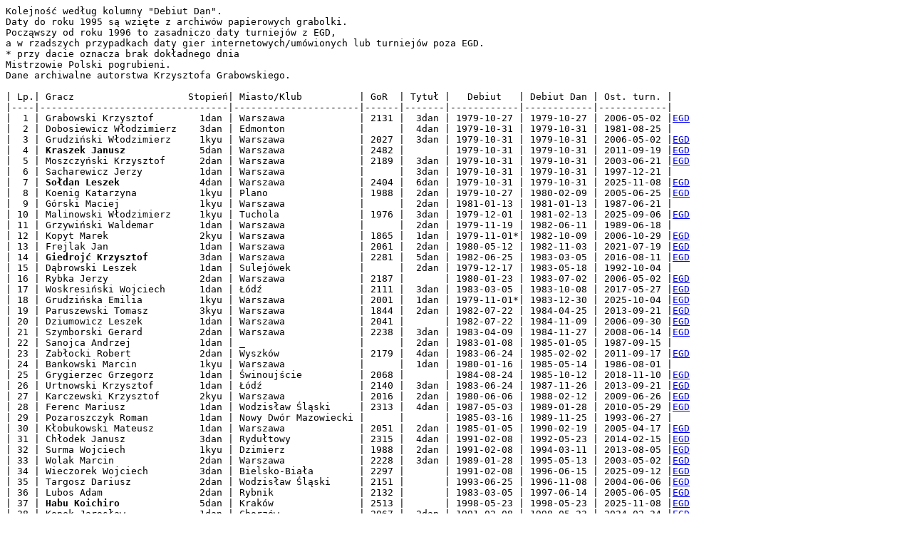

--- FILE ---
content_type: text/html
request_url: http://ranking.go.art.pl/kyudan/lista_psg_dan.htm
body_size: 5370
content:
<html><head><meta http-equiv="Content-type" content="text/html; charset=ISO-8859-2" /></head><body><pre>Kolejność według kolumny "Debiut Dan".
Daty do roku 1995 są wzięte z archiwów papierowych grabolki.
Począwszy od roku 1996 to zasadniczo daty turniejów z EGD,
a w rzadszych przypadkach daty gier internetowych/umówionych lub turniejów poza EGD.
* przy dacie oznacza brak dokładnego dnia
Mistrzowie Polski pogrubieni.
Dane archiwalne autorstwa Krzysztofa Grabowskiego.

| Lp.| Gracz                    Stopień| Miasto/Klub          | GoR  | Tytuł |   Debiut   | Debiut Dan | Ost. turn. |
|----|---------------------------------|----------------------|------|-------|------------|------------|------------|
|  1 | Grabowski Krzysztof        1dan | Warszawa             | 2131 |  3dan | 1979-10-27 | 1979-10-27 | 2006-05-02 |<A href='https://www.europeangodatabase.eu/EGD/Player_Card.php?key=10633359'>EGD</A>
|  2 | Dobosiewicz Włodzimierz    3dan | Edmonton             |      |  4dan | 1979-10-31 | 1979-10-31 | 1981-08-25 |
|  3 | Grudziński Włodzimierz     1kyu | Warszawa             | 2027 |  3dan | 1979-10-31 | 1979-10-31 | 2006-05-02 |<A href='https://www.europeangodatabase.eu/EGD/Player_Card.php?key=12674024'>EGD</A>
|  4 | <strong>Kraszek Janusz</strong>             5dan | Warszawa             | 2482 |       | 1979-10-31 | 1979-10-31 | 2011-09-19 |<A href='https://www.europeangodatabase.eu/EGD/Player_Card.php?key=10637924'>EGD</A>
|  5 | Moszczyński Krzysztof      2dan | Warszawa             | 2189 |  3dan | 1979-10-31 | 1979-10-31 | 2003-06-21 |<A href='https://www.europeangodatabase.eu/EGD/Player_Card.php?key=12574034'>EGD</A>
|  6 | Sacharewicz Jerzy          1dan | Warszawa             |      |  3dan | 1979-10-31 | 1979-10-31 | 1997-12-21 |
|  7 | <strong>Sołdan Leszek</strong>              4dan | Warszawa             | 2404 |  6dan | 1979-10-31 | 1979-10-31 | 2025-11-08 |<A href='https://www.europeangodatabase.eu/EGD/Player_Card.php?key=10449560'>EGD</A>
|  8 | Koenig Katarzyna           1kyu | Plano                | 1988 |  2dan | 1979-10-27 | 1980-02-09 | 2005-06-25 |<A href='https://www.europeangodatabase.eu/EGD/Player_Card.php?key=10449890'>EGD</A>
|  9 | Górski Maciej              1kyu | Warszawa             |      |  2dan | 1981-01-13 | 1981-01-13 | 1987-06-21 |
| 10 | Malinowski Włodzimierz     1kyu | Tuchola              | 1976 |  3dan | 1979-12-01 | 1981-02-13 | 2025-09-06 |<A href='https://www.europeangodatabase.eu/EGD/Player_Card.php?key=10749409'>EGD</A>
| 11 | Grzywiński Waldemar        1dan | Warszawa             |      |  2dan | 1979-11-19 | 1982-06-11 | 1989-06-18 |
| 12 | Kopyt Marek                2kyu | Warszawa             | 1865 |  1dan | 1979-11-01*| 1982-10-09 | 2006-10-29 |<A href='https://www.europeangodatabase.eu/EGD/Player_Card.php?key=10737408'>EGD</A>
| 13 | Frejlak Jan                1dan | Warszawa             | 2061 |  2dan | 1980-05-12 | 1982-11-03 | 2021-07-19 |<A href='https://www.europeangodatabase.eu/EGD/Player_Card.php?key=12801591'>EGD</A>
| 14 | <strong>Giedrojć Krzysztof</strong>         3dan | Warszawa             | 2281 |  5dan | 1982-06-25 | 1983-03-05 | 2016-08-11 |<A href='https://www.europeangodatabase.eu/EGD/Player_Card.php?key=10437834'>EGD</A>
| 15 | Dąbrowski Leszek           1dan | Sulejówek            |      |  2dan | 1979-12-17 | 1983-05-18 | 1992-10-04 |
| 16 | Rybka Jerzy                2dan | Warszawa             | 2187 |       | 1980-01-23 | 1983-07-02 | 2006-05-02 |<A href='https://www.europeangodatabase.eu/EGD/Player_Card.php?key=10437702'>EGD</A>
| 17 | Woskresiński Wojciech      1dan | Łódź                 | 2111 |  3dan | 1983-03-05 | 1983-10-08 | 2017-05-27 |<A href='https://www.europeangodatabase.eu/EGD/Player_Card.php?key=10974260'>EGD</A>
| 18 | Grudzińska Emilia          1kyu | Warszawa             | 2001 |  1dan | 1979-11-01*| 1983-12-30 | 2025-10-04 |<A href='https://www.europeangodatabase.eu/EGD/Player_Card.php?key=10262912'>EGD</A>
| 19 | Paruszewski Tomasz         3kyu | Warszawa             | 1844 |  2dan | 1982-07-22 | 1984-04-25 | 2013-09-21 |<A href='https://www.europeangodatabase.eu/EGD/Player_Card.php?key=10425701'>EGD</A>
| 20 | Dziumowicz Leszek          1dan | Warszawa             | 2041 |       | 1982-07-22 | 1984-11-09 | 2006-09-30 |<A href='https://www.europeangodatabase.eu/EGD/Player_Card.php?key=12474561'>EGD</A>
| 21 | Szymborski Gerard          2dan | Warszawa             | 2238 |  3dan | 1983-04-09 | 1984-11-27 | 2008-06-14 |<A href='https://www.europeangodatabase.eu/EGD/Player_Card.php?key=10401853'>EGD</A>
| 22 | Sanojca Andrzej            1dan | _                    |      |  2dan | 1983-01-08 | 1985-01-05 | 1987-09-15 |
| 23 | Zabłocki Robert            2dan | Wyszków              | 2179 |  4dan | 1983-06-24 | 1985-02-02 | 2011-09-17 |<A href='https://www.europeangodatabase.eu/EGD/Player_Card.php?key=12013419'>EGD</A>
| 24 | Bankowski Marcin           1kyu | Warszawa             |      |  1dan | 1980-01-16 | 1985-05-14 | 1986-08-01 |
| 25 | Grygierzec Grzegorz        1dan | Świnoujście          | 2068 |       | 1984-08-24 | 1985-10-12 | 2018-11-10 |<A href='https://www.europeangodatabase.eu/EGD/Player_Card.php?key=10986261'>EGD</A>
| 26 | Urtnowski Krzysztof        1dan | Łódź                 | 2140 |  3dan | 1983-06-24 | 1987-11-26 | 2013-09-21 |<A href='https://www.europeangodatabase.eu/EGD/Player_Card.php?key=10650926'>EGD</A>
| 27 | Karczewski Krzysztof       2kyu | Warszawa             | 2016 |  2dan | 1980-06-06 | 1988-02-12 | 2009-06-26 |<A href='https://www.europeangodatabase.eu/EGD/Player_Card.php?key=12474924'>EGD</A>
| 28 | Ferenc Mariusz             1dan | Wodzisław Śląski     | 2313 |  4dan | 1987-05-03 | 1989-01-28 | 2010-05-29 |<A href='https://www.europeangodatabase.eu/EGD/Player_Card.php?key=10386607'>EGD</A>
| 29 | Pozaroszczyk Roman         1dan | Nowy Dwór Mazowiecki |      |       | 1985-03-16 | 1989-11-25 | 1993-06-27 |
| 30 | Kłobukowski Mateusz        1dan | Warszawa             | 2051 |  2dan | 1985-01-05 | 1990-02-19 | 2005-04-17 |<A href='https://www.europeangodatabase.eu/EGD/Player_Card.php?key=12301619'>EGD</A>
| 31 | Chłodek Janusz             3dan | Rydułtowy            | 2315 |  4dan | 1991-02-08 | 1992-05-23 | 2014-02-15 |<A href='https://www.europeangodatabase.eu/EGD/Player_Card.php?key=10398465'>EGD</A>
| 32 | Surma Wojciech             1kyu | Dzimierz             | 1988 |  2dan | 1991-02-08 | 1994-03-11 | 2013-08-05 |<A href='https://www.europeangodatabase.eu/EGD/Player_Card.php?key=10301467'>EGD</A>
| 33 | Wolak Marcin               2dan | Warszawa             | 2228 |  3dan | 1989-01-28 | 1995-05-13 | 2003-05-02 |<A href='https://www.europeangodatabase.eu/EGD/Player_Card.php?key=10498235'>EGD</A>
| 34 | Wieczorek Wojciech         3dan | Bielsko-Biała        | 2297 |       | 1991-02-08 | 1996-06-15 | 2025-09-12 |<A href='https://www.europeangodatabase.eu/EGD/Player_Card.php?key=10325469'>EGD</A>
| 35 | Targosz Dariusz            2dan | Wodzisław Śląski     | 2151 |       | 1993-06-25 | 1996-11-08 | 2004-06-06 |<A href='https://www.europeangodatabase.eu/EGD/Player_Card.php?key=10313468'>EGD</A>
| 36 | Lubos Adam                 2dan | Rybnik               | 2132 |       | 1983-03-05 | 1997-06-14 | 2005-06-05 |<A href='https://www.europeangodatabase.eu/EGD/Player_Card.php?key=10449703'>EGD</A>
| 37 | <strong>Habu Koichiro</strong>              5dan | Kraków               | 2513 |       | 1998-05-23 | 1998-05-23 | 2025-11-08 |<A href='https://www.europeangodatabase.eu/EGD/Player_Card.php?key=10837827'>EGD</A>
| 38 | Kopek Jarosław             1dan | Chorzów              | 2067 |  2dan | 1991-02-08 | 1998-05-23 | 2024-02-24 |<A href='https://www.europeangodatabase.eu/EGD/Player_Card.php?key=10749178'>EGD</A>
| 39 | Bażyński Michał            4dan | Warszawa             | 2367 |       | 1997-10-26 | 1998-06-20 | 2010-05-15 |<A href='https://www.europeangodatabase.eu/EGD/Player_Card.php?key=10733943'>EGD</A>
| 40 | Baran Jakub                2dan | Warszawa             | 2246 |       | 1996-06-15 | 1998-10-24 | 2016-07-02 |<A href='https://www.europeangodatabase.eu/EGD/Player_Card.php?key=10450704'>EGD</A>
| 41 | Żak Andrzej                2kyu | Andrychów            | 2091 |  1dan | 1998-03-22 | 1999-02-06 | 2016-04-02 |<A href='https://www.europeangodatabase.eu/EGD/Player_Card.php?key=10862830'>EGD</A>
| 42 | Hino Keiichiro             2dan | Warszawa             | 2157 |       | 1999-04-18 | 1999-04-18 | 2000-04-16 |<A href='https://www.europeangodatabase.eu/EGD/Player_Card.php?key=12037278'>EGD</A>
| 43 | Mazur Jerzy                2kyu | Kraków               | 1900 |  1dan | 1981-09-02 | 1999-05-29 | 2007-06-30 |<A href='https://www.europeangodatabase.eu/EGD/Player_Card.php?key=12050478'>EGD</A>
| 44 | Pszonka Roman              3dan | Dublin               | 2235 |  4dan | 1998-03-22 | 1999-07-25 | 2025-01-01 |<A href='https://www.europeangodatabase.eu/EGD/Player_Card.php?key=10874842'>EGD</A>
| 45 | Liu Xinyuan                2dan | Warszawa             | 2207 |       | 1999-10-31 | 1999-10-31 | 2003-09-28 |<A href='https://www.europeangodatabase.eu/EGD/Player_Card.php?key=12333618'>EGD</A>
| 46 | Ma Zhenquing               1dan | Warszawa             | 2063 |  2dan | 1999-10-31 | 1999-10-31 | 2003-09-28 |<A href='https://www.europeangodatabase.eu/EGD/Player_Card.php?key=12325621'>EGD</A>
| 47 | Wang Jianjun               2dan | Warszawa             | 2154 |       | 1999-10-31 | 1999-10-31 | 2000-06-11 |<A href='https://www.europeangodatabase.eu/EGD/Player_Card.php?key=12313620'>EGD</A>
| 48 | Lubos Aleksandra           3dan | Wodzisław Śląski     | 2279 |  4dan | 1997-04-13 | 2001-03-02 | 2008-10-11 |<A href='https://www.europeangodatabase.eu/EGD/Player_Card.php?key=10674928'>EGD</A>
| 49 | Rams Michał                3dan | Warszawa             | 2325 |       | 2000-02-27 | 2002-07-21 | 2008-06-14 |<A href='https://www.europeangodatabase.eu/EGD/Player_Card.php?key=12425314'>EGD</A>
| 50 | Celejewski Paweł           4dan | Chocianów            | 2347 |       | 2002-01-19 | 2003-05-25 | 2009-12-13 |<A href='https://www.europeangodatabase.eu/EGD/Player_Card.php?key=12833062'>EGD</A>
| 51 | Gogosz Dominik             2dan | Chocianów            | 2157 |       | 2002-01-19 | 2004-05-30 | 2022-05-14 |<A href='https://www.europeangodatabase.eu/EGD/Player_Card.php?key=12813064'>EGD</A>
| 52 | Kamiński Marcin            1dan | Poznań               | 2078 |       | 1998-02-21 | 2004-06-19 | 2005-10-22 |<A href='https://www.europeangodatabase.eu/EGD/Player_Card.php?key=10850840'>EGD</A>
| 53 | Bożek Krzysztof            3dan | Katowice             | 2268 |       | 2002-03-10 | 2004-08-21 | 2014-01-18 |<A href='https://www.europeangodatabase.eu/EGD/Player_Card.php?key=12874290'>EGD</A>
| 54 | Ziomko Jakub               2dan | Aberdeen             | 2197 |       | 2002-05-26 | 2004-08-21 | 2019-09-28 |<A href='https://www.europeangodatabase.eu/EGD/Player_Card.php?key=12837627'>EGD</A>
| 55 | Parkoła Michał             2dan | Warszawa             | 2238 |  3dan | 2002-04-14 | 2004-09-03 | 2011-09-17 |<A href='https://www.europeangodatabase.eu/EGD/Player_Card.php?key=12833458'>EGD</A>
| 56 | Byczkowski Marcin          1dan | Olsztyn              | 2143 |       | 2003-08-23 | 2004-12-29 | 2005-07-24 |<A href='https://www.europeangodatabase.eu/EGD/Player_Card.php?key=13249731'>EGD</A>
| 57 | Jachym Radosław            3dan | Tychy                | 2344 |  4dan | 2003-04-13 | 2005-06-05 | 2025-11-08 |<A href='https://www.europeangodatabase.eu/EGD/Player_Card.php?key=13074435'>EGD</A>
| 58 | <strong>Chwedyna Kamil</strong>             4dan | Poznań               | 2433 |       | 2004-03-06 | 2005-08-28 | 2021-02-18 |<A href='https://www.europeangodatabase.eu/EGD/Player_Card.php?key=13513786'>EGD</A>
| 59 | Zyzak Andrzej              3dan | Wodzisław Śląski     | 2254 |  4dan | 1999-01-10 | 2005-08-28 | 2016-03-05 |<A href='https://www.europeangodatabase.eu/EGD/Player_Card.php?key=10949763'>EGD</A>
| 60 | Grining Tomasz             1dan | Police               | 2079 |       | 2003-06-29 | 2005-09-10 | 2012-02-19 |<A href='https://www.europeangodatabase.eu/EGD/Player_Card.php?key=13098965'>EGD</A>
| 61 | Kornacki Artur             1dan | Warszawa             | 2095 |       | 2003-04-27 | 2005-09-24 | 2006-10-29 |<A href='https://www.europeangodatabase.eu/EGD/Player_Card.php?key=13025540'>EGD</A>
| 62 | Lubiński Maciej            1dan | Rzeszów              | 2121 |       | 2000-03-25 | 2005-11-20 | 2025-11-08 |<A href='https://www.europeangodatabase.eu/EGD/Player_Card.php?key=12449547'>EGD</A>
| 63 | Sulerz Bartłomiej          1dan | Łódź                 | 2123 |       | 2002-03-20 | 2006-04-30 | 2006-07-08 |<A href='https://www.europeangodatabase.eu/EGD/Player_Card.php?key=12886456'>EGD</A>
| 64 | Ślązok Tomasz              2dan | Katowice             | 2186 |       | 2003-04-13 | 2006-07-08 | 2012-03-10 |<A href='https://www.europeangodatabase.eu/EGD/Player_Card.php?key=13049432'>EGD</A>
| 65 | Kamiński Marek             4dan | Poznań               | 2413 |       | 2005-05-28 | 2006-07-17 | 2014-09-01 |<A href='https://www.europeangodatabase.eu/EGD/Player_Card.php?key=13913823'>EGD</A>
| 66 | <strong>Surma Mateusz</strong>              3pro | Dzimierz             | 2752 |       | 2002-09-08 | 2006-11-11 | 2025-12-13 |<A href='https://www.europeangodatabase.eu/EGD/Player_Card.php?key=12837968'>EGD</A>
| 67 | Gąsiorowski Michał         1dan | Warszawa             | 2143 |       | 2004-04-04 | 2006-11-25 | 2007-07-15 |<A href='https://www.europeangodatabase.eu/EGD/Player_Card.php?key=13586947'>EGD</A>
| 68 | Pabich Mariusz             2dan | Pabianice            | 2240 |  3dan | 2005-02-20 | 2007-01-21 | 2014-01-18 |<A href='https://www.europeangodatabase.eu/EGD/Player_Card.php?key=13849891'>EGD</A>
| 69 | Lew Łukasz                 2dan | Zielona Góra         | 2226 |       | 2002-10-13 | 2007-01-28 | 2025-10-20 |<A href='https://www.europeangodatabase.eu/EGD/Player_Card.php?key=12913120'>EGD</A>
| 70 | Mieszkowski Mateusz        1dan | Wrocław              | 2113 |  2dan | 2004-03-06 | 2007-03-31 | 2011-04-09 |<A href='https://www.europeangodatabase.eu/EGD/Player_Card.php?key=13549789'>EGD</A>
| 71 | Morawiecki Paweł           2dan | Kielce               | 2156 |       | 2002-03-07 | 2007-05-05 | 2025-09-20 |<A href='https://www.europeangodatabase.eu/EGD/Player_Card.php?key=12898721'>EGD</A>
| 72 | Dubiel Marika              2dan | Lublin               | 2169 |       | 2005-05-29 | 2007-06-25 | 2025-07-19 |<A href='https://www.europeangodatabase.eu/EGD/Player_Card.php?key=14301617'>EGD</A>
| 73 | Moś Ewa                    1dan | Gliwice              | 2104 |  2dan | 2004-01-11 | 2007-11-10 | 2014-09-07 |<A href='https://www.europeangodatabase.eu/EGD/Player_Card.php?key=13533047'>EGD</A>
| 74 | Pawlaczyk Sebastian        4dan | Jastrzębie-Zdrój     | 2389 |       | 2006-10-08 | 2008-03-01 | 2016-01-07 |<A href='https://www.europeangodatabase.eu/EGD/Player_Card.php?key=14562372'>EGD</A>
| 75 | <strong>Frejlak Stanisław</strong>          2pro | _                    | 2750 |       | 2002-05-12 | 2008-06-14 | 2025-11-08 |<A href='https://www.europeangodatabase.eu/EGD/Player_Card.php?key=12837594'>EGD</A>
| 76 | Langner Michał             3dan | Gdańsk               | 2251 |       | 2000-07-19 | 2008-06-14 | 2011-08-01 |<A href='https://www.europeangodatabase.eu/EGD/Player_Card.php?key=12562495'>EGD</A>
| 77 | Gertz Wojciech             1dan | Kraków               | 2087 |       | 2005-03-06 | 2008-10-18 | 2008-10-18 |<A href='https://www.europeangodatabase.eu/EGD/Player_Card.php?key=13933029'>EGD</A>
| 78 | Straszewski Jakub          2dan | Kraków               | 2179 |       | 2002-05-26 | 2008-10-18 | 2013-04-25 |<A href='https://www.europeangodatabase.eu/EGD/Player_Card.php?key=12813625'>EGD</A>
| 79 | Kindziuk Arkadiusz         1kyu | Hajnówka             | 2025 |  1dan | 1998-10-25 | 2008-10-25 | 2015-11-21 |<A href='https://www.europeangodatabase.eu/EGD/Player_Card.php?key=10901715'>EGD</A>
| 80 | Kacprzyk Agnieszka         2dan | Bębnów               | 2173 |       | 2004-05-16 | 2009-03-28 | 2025-07-20 |<A href='https://www.europeangodatabase.eu/EGD/Player_Card.php?key=13625524'>EGD</A>
| 81 | Czernecki Cezary           5dan | Białystok            | 2488 |       | 2007-10-13 | 2009-07-11 | 2025-11-08 |<A href='https://www.europeangodatabase.eu/EGD/Player_Card.php?key=14813139'>EGD</A>
| 82 | Sośnicka-Cieśla Anna       1dan | Szczecin             | 2074 |       | 2004-04-19 | 2009-07-14 | 2013-08-05 |<A href='https://www.europeangodatabase.eu/EGD/Player_Card.php?key=13925769'>EGD</A>
| 83 | Chojnacki Mateusz          1dan | Wrocław              | 2117 |       | 2005-12-17 | 2009-12-13 | 2025-09-20 |<A href='https://www.europeangodatabase.eu/EGD/Player_Card.php?key=14237498'>EGD</A>
| 84 | Dziołak Krzysztof          1dan | Warszawa             | 2088 |       | 2006-05-13 | 2010-05-15 | 2010-05-15 |<A href='https://www.europeangodatabase.eu/EGD/Player_Card.php?key=14337653'>EGD</A>
| 85 | <strong>Majka Marcin</strong>               4dan | Wrocław              | 2404 |       | 2007-05-27 | 2010-08-16 | 2025-12-06 |<A href='https://www.europeangodatabase.eu/EGD/Player_Card.php?key=14713413'>EGD</A>
| 86 | Cieślak Karol              3dan | Koszalin             | 2269 |       | 2006-12-16 | 2011-08-17 | 2025-07-26 |<A href='https://www.europeangodatabase.eu/EGD/Player_Card.php?key=14649228'>EGD</A>
| 87 | Misiak Majus               3dan | Gdańsk               | 2298 |       | 2011-05-28 | 2011-09-17 | 2016-07-16 |<A href='https://www.europeangodatabase.eu/EGD/Player_Card.php?key=16225132'>EGD</A>
| 88 | Chmielewski Artur          1dan | Stargard Szczeciński | 2128 |       | 2009-06-13 | 2011-10-22 | 2019-08-12 |<A href='https://www.europeangodatabase.eu/EGD/Player_Card.php?key=15350841'>EGD</A>
| 89 | Majnusz Jakub              1dan | Ruda Śląska          | 2055 |       | 2004-11-07 | 2011-11-12 | 2012-06-23 |<A href='https://www.europeangodatabase.eu/EGD/Player_Card.php?key=13874025'>EGD</A>
| 90 | Grabowski Kamil            3dan | Opole                | 2237 |       | 2010-05-30 | 2012-01-07 | 2017-01-21 |<A href='https://www.europeangodatabase.eu/EGD/Player_Card.php?key=15849361'>EGD</A>
| 91 | Marczak Grzegorz           3dan | Kraków               | 2255 |       | 2010-03-20 | 2012-09-10 | 2024-10-12 |<A href='https://www.europeangodatabase.eu/EGD/Player_Card.php?key=15725534'>EGD</A>
| 92 | Yeroshkin Oleksandr        4dan | Wrocław              | 2423 |       | 2003-08-07 | 2012-11-03 | 2025-12-06 |<A href='https://www.europeangodatabase.eu/EGD/Player_Card.php?key=13649108'>EGD</A>
| 93 | Jurkiewicz Dawid           4dan | Poznań               | 2399 |       | 2009-11-14 | 2012-11-29 | 2025-09-20 |<A href='https://www.europeangodatabase.eu/EGD/Player_Card.php?key=15650283'>EGD</A>
| 94 | Wysocki Piotr              1dan | Dublin               | 2111 |       | 2004-07-04 | 2013-09-21 | 2017-03-04 |<A href='https://www.europeangodatabase.eu/EGD/Player_Card.php?key=13633917'>EGD</A>
| 95 | Sokół Marcin               1kyu | Kraków               | 2031 |  1dan | 2006-04-30 | 2014-01-18 | 2020-11-02 |<A href='https://www.europeangodatabase.eu/EGD/Player_Card.php?key=14398516'>EGD</A>
| 96 | Sołdan Leszek_jr           2dan | Warszawa             | 2155 |       | 2006-06-23 | 2014-09-05 | 2015-06-27 |<A href='https://www.europeangodatabase.eu/EGD/Player_Card.php?key=14362876'>EGD</A>
| 97 | Wałaszewski Maksym         3dan | Bydgoszcz            | 2313 |       | 2008-09-13 | 2015-10-10 | 2025-12-06 |<A href='https://www.europeangodatabase.eu/EGD/Player_Card.php?key=15050673'>EGD</A>
| 98 | Frączak Jan                3dan | Warszawa             | 2315 |       | 2011-10-16 | 2016-03-05 | 2025-11-10 |<A href='https://www.europeangodatabase.eu/EGD/Player_Card.php?key=16298964'>EGD</A>
| 99 | Sizov Daniil               1dan | Gdańsk               | 2125 |       | 2013-04-13 | 2019-07-21 | 2025-11-08 |<A href='https://www.europeangodatabase.eu/EGD/Player_Card.php?key=16850394'>EGD</A>
|100 | Wrocławski Stefan          1dan | Sochaczew            | 2104 |       | 2005-04-17 | 2019-07-21 | 2019-07-27 |<A href='https://www.europeangodatabase.eu/EGD/Player_Card.php?key=13901569'>EGD</A>
|101 | Dyszczyk Piotr             2dan | Lublin               | 2167 |       | 2004-11-12 | 2020-12-12 | 2025-07-26 |<A href='https://www.europeangodatabase.eu/EGD/Player_Card.php?key=13862035'>EGD</A>
|102 | Dyszczyk Przemysław        2dan | Lublin               | 2167 |       | 2004-04-17 | 2021-03-08 | 2025-07-26 |<A href='https://www.europeangodatabase.eu/EGD/Player_Card.php?key=13649218'>EGD</A>
|103 | Frączak Paweł              1kyu | Warszawa             | 1991 |  1dan | 2007-02-25 | 2022-05-14 | 2025-12-06 |<A href='https://www.europeangodatabase.eu/EGD/Player_Card.php?key=14650768'>EGD</A>
|104 | Wałaszewski Bruno          1dan | Kraków               | 2135 |       | 2008-03-01 | 2022-05-14 | 2023-10-14 |<A href='https://www.europeangodatabase.eu/EGD/Player_Card.php?key=14950430'>EGD</A>
|105 | Klimczak Bartosz           2dan | Warszawa             | 2191 |       | 2009-06-26 | 2022-10-22 | 2024-10-12 |<A href='https://www.europeangodatabase.eu/EGD/Player_Card.php?key=15374964'>EGD</A>
|106 | Drzystek Andrzej           1dan | _                    | 2124 |       | 2009-07-04 | 2023-05-19 | 2025-11-08 |<A href='https://www.europeangodatabase.eu/EGD/Player_Card.php?key=15350973'>EGD</A>
|107 | Białożyt Adam              1dan | Kraków               | 2097 |       | 2012-06-23 | 2023-07-08 | 2024-08-03 |<A href='https://www.europeangodatabase.eu/EGD/Player_Card.php?key=16586053'>EGD</A>
|108 | Bugaj Antoni               3dan | Warszawa             | 2265 |       | 2016-01-09 | 2023-09-09 | 2025-09-12 |<A href='https://www.europeangodatabase.eu/EGD/Player_Card.php?key=17898078'>EGD</A>
|109 | Leszczyński Grzegorz       1dan | Warszawa             | 2050 |       | 2005-10-02 | 2024-03-22 | 2025-04-11 |<A href='https://www.europeangodatabase.eu/EGD/Player_Card.php?key=14033734'>EGD</A>
|110 | Szychowiak Marianna        2dan | Bydgoszcz            | 2195 |       | 2013-02-16 | 2024-08-01 | 2025-12-06 |<A href='https://www.europeangodatabase.eu/EGD/Player_Card.php?key=16725709'>EGD</A>
|111 | Kiełczykowski Adrian       2dan | Warszawa             | 2149 |       | 2021-11-13 | 2024-09-13 | 2025-11-22 |<A href='https://www.europeangodatabase.eu/EGD/Player_Card.php?key=19725937'>EGD</A>
|112 | Stepnowski Paweł           1dan | Wrocław              | 2107 |       | 2006-02-26 | 2024-12-08 | 2024-12-08 |<A href='https://www.europeangodatabase.eu/EGD/Player_Card.php?key=14313134'>EGD</A>
|113 | Kosz Marcin                1dan | Wrocław              | 2098 |       | 2018-07-23 | 2025-01-25 | 2025-12-21 |<A href='https://www.europeangodatabase.eu/EGD/Player_Card.php?key=18774954'>EGD</A>
|114 | Barcicki Tymoteusz         1dan | Poznań               | 2095 |       | 2018-07-16 | 2025-07-26 | 2025-09-06 |<A href='https://www.europeangodatabase.eu/EGD/Player_Card.php?key=18737928'>EGD</A>
|115 | Siwy Adam                  1dan | Szczecin             | 2048 |       | 2021-07-19 | 2025-10-25 | 2025-12-06 |<A href='https://www.europeangodatabase.eu/EGD/Player_Card.php?key=19725508'>EGD</A>
|116 | Klęczar Justyna            1dan | Amsterdam            | 2067 |       | 2004-11-28 |            | 2018-12-09 |<A href='https://www.europeangodatabase.eu/EGD/Player_Card.php?key=13886169'>EGD</A>
|117 | Mrozowski Damian           1dan | Białystok            | 2052 |       | 2018-11-10 |            | 2025-07-26 |<A href='https://www.europeangodatabase.eu/EGD/Player_Card.php?key=18913829'>EGD</A>
|118 | Turkmen Onur               1dan | Warszawa             | 2060 |       | 2011-03-26 |            | 2025-07-26 |<A href='https://www.europeangodatabase.eu/EGD/Player_Card.php?key=16037538'>EGD</A>
|119 | Żuchowski Bartłomiej       1dan | Warszawa             | 2073 |       | 2004-12-11 |            | 2025-07-26 |<A href='https://www.europeangodatabase.eu/EGD/Player_Card.php?key=13862376'>EGD</A>
01.01.2026</pre></body></html>